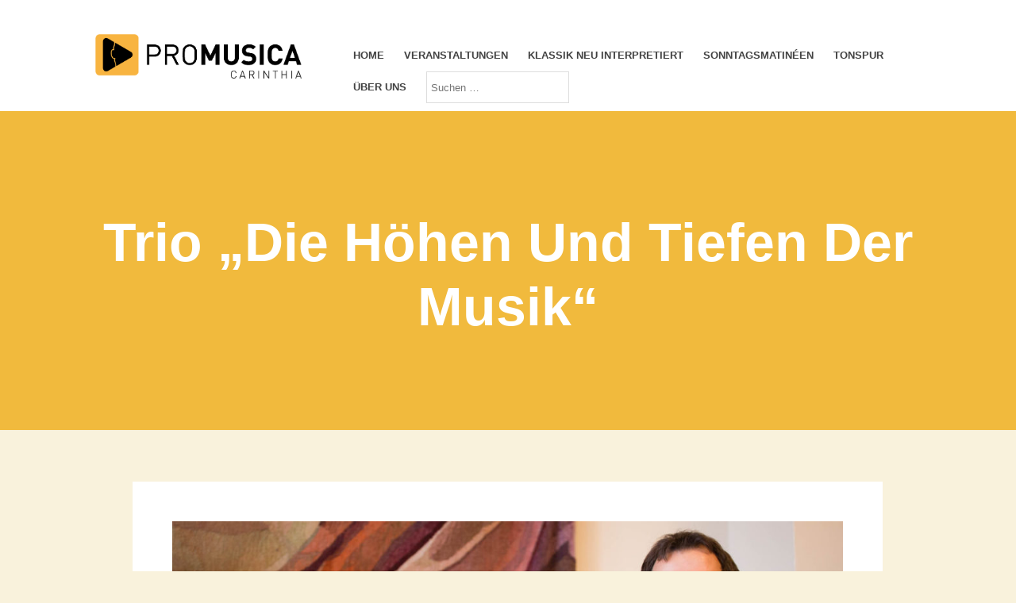

--- FILE ---
content_type: text/html; charset=UTF-8
request_url: https://promusica-carinthia.org/promusica_musicians/trio-die-hoehen-und-tiefen-der-musik/
body_size: 11184
content:
<!DOCTYPE html>
<!--[if lt IE 7]>
<html class="ie6 oldie" lang="de" xmlns:og="http://opengraphprotocol.org/schema/" xmlns:fb="http://www.facebook.com/2008/fbml">
<![endif]-->
<!--[if IE 7]>
<html class="ie7 oldie" lang="de" xmlns:og="http://opengraphprotocol.org/schema/" xmlns:fb="http://www.facebook.com/2008/fbml">
<![endif]-->
<!--[if IE 8]>
<html class="ie8 oldie" lang="de" xmlns:og="http://opengraphprotocol.org/schema/" xmlns:fb="http://www.facebook.com/2008/fbml">
<![endif]-->
<!--[if !(IE 6) | !(IE 7) | !(IE 8)  ]><!-->
<html lang="de" xmlns:og="http://opengraphprotocol.org/schema/" xmlns:fb="http://www.facebook.com/2008/fbml">
<!--<![endif]-->
	<head>
		<meta charset="UTF-8">
<title>Trio &#8222;die Höhen und Tiefen der Musik&#8220; &#8211; PROMUSICA CARINTHIA</title>
<meta name="viewport" content="width=device-width, initial-scale=1">
<meta name='robots' content='max-image-preview:large' />
	<style>img:is([sizes="auto" i], [sizes^="auto," i]) { contain-intrinsic-size: 3000px 1500px }</style>
	<link rel="alternate" type="application/rss+xml" title="PROMUSICA CARINTHIA &raquo; Feed" href="https://promusica-carinthia.org/feed/" />
<link rel="alternate" type="application/rss+xml" title="PROMUSICA CARINTHIA &raquo; Kommentar-Feed" href="https://promusica-carinthia.org/comments/feed/" />
<link rel="alternate" type="text/calendar" title="PROMUSICA CARINTHIA &raquo; iCal Feed" href="https://promusica-carinthia.org/veranstaltungen/?ical=1" />
<meta property="og:title" content="Trio &#8222;die Höhen und Tiefen der Musik&#8220;" /><meta property="og:type" content="article"/><meta property="og:url" content="https://promusica-carinthia.org/promusica_musicians/trio-die-hoehen-und-tiefen-der-musik/" /><meta property="og:site_name" content="PROMUSICA CARNINTHIA" /><meta property="og:image" content="https://promusica-carinthia.org/wp-content/uploads/2016/08/die_hhen_und_tiefen_der_musik-68-1024x683.jpg"/>
<script type="text/javascript">
/* <![CDATA[ */
window._wpemojiSettings = {"baseUrl":"https:\/\/s.w.org\/images\/core\/emoji\/16.0.1\/72x72\/","ext":".png","svgUrl":"https:\/\/s.w.org\/images\/core\/emoji\/16.0.1\/svg\/","svgExt":".svg","source":{"concatemoji":"https:\/\/promusica-carinthia.org\/wp-includes\/js\/wp-emoji-release.min.js?ver=6.8.3"}};
/*! This file is auto-generated */
!function(s,n){var o,i,e;function c(e){try{var t={supportTests:e,timestamp:(new Date).valueOf()};sessionStorage.setItem(o,JSON.stringify(t))}catch(e){}}function p(e,t,n){e.clearRect(0,0,e.canvas.width,e.canvas.height),e.fillText(t,0,0);var t=new Uint32Array(e.getImageData(0,0,e.canvas.width,e.canvas.height).data),a=(e.clearRect(0,0,e.canvas.width,e.canvas.height),e.fillText(n,0,0),new Uint32Array(e.getImageData(0,0,e.canvas.width,e.canvas.height).data));return t.every(function(e,t){return e===a[t]})}function u(e,t){e.clearRect(0,0,e.canvas.width,e.canvas.height),e.fillText(t,0,0);for(var n=e.getImageData(16,16,1,1),a=0;a<n.data.length;a++)if(0!==n.data[a])return!1;return!0}function f(e,t,n,a){switch(t){case"flag":return n(e,"\ud83c\udff3\ufe0f\u200d\u26a7\ufe0f","\ud83c\udff3\ufe0f\u200b\u26a7\ufe0f")?!1:!n(e,"\ud83c\udde8\ud83c\uddf6","\ud83c\udde8\u200b\ud83c\uddf6")&&!n(e,"\ud83c\udff4\udb40\udc67\udb40\udc62\udb40\udc65\udb40\udc6e\udb40\udc67\udb40\udc7f","\ud83c\udff4\u200b\udb40\udc67\u200b\udb40\udc62\u200b\udb40\udc65\u200b\udb40\udc6e\u200b\udb40\udc67\u200b\udb40\udc7f");case"emoji":return!a(e,"\ud83e\udedf")}return!1}function g(e,t,n,a){var r="undefined"!=typeof WorkerGlobalScope&&self instanceof WorkerGlobalScope?new OffscreenCanvas(300,150):s.createElement("canvas"),o=r.getContext("2d",{willReadFrequently:!0}),i=(o.textBaseline="top",o.font="600 32px Arial",{});return e.forEach(function(e){i[e]=t(o,e,n,a)}),i}function t(e){var t=s.createElement("script");t.src=e,t.defer=!0,s.head.appendChild(t)}"undefined"!=typeof Promise&&(o="wpEmojiSettingsSupports",i=["flag","emoji"],n.supports={everything:!0,everythingExceptFlag:!0},e=new Promise(function(e){s.addEventListener("DOMContentLoaded",e,{once:!0})}),new Promise(function(t){var n=function(){try{var e=JSON.parse(sessionStorage.getItem(o));if("object"==typeof e&&"number"==typeof e.timestamp&&(new Date).valueOf()<e.timestamp+604800&&"object"==typeof e.supportTests)return e.supportTests}catch(e){}return null}();if(!n){if("undefined"!=typeof Worker&&"undefined"!=typeof OffscreenCanvas&&"undefined"!=typeof URL&&URL.createObjectURL&&"undefined"!=typeof Blob)try{var e="postMessage("+g.toString()+"("+[JSON.stringify(i),f.toString(),p.toString(),u.toString()].join(",")+"));",a=new Blob([e],{type:"text/javascript"}),r=new Worker(URL.createObjectURL(a),{name:"wpTestEmojiSupports"});return void(r.onmessage=function(e){c(n=e.data),r.terminate(),t(n)})}catch(e){}c(n=g(i,f,p,u))}t(n)}).then(function(e){for(var t in e)n.supports[t]=e[t],n.supports.everything=n.supports.everything&&n.supports[t],"flag"!==t&&(n.supports.everythingExceptFlag=n.supports.everythingExceptFlag&&n.supports[t]);n.supports.everythingExceptFlag=n.supports.everythingExceptFlag&&!n.supports.flag,n.DOMReady=!1,n.readyCallback=function(){n.DOMReady=!0}}).then(function(){return e}).then(function(){var e;n.supports.everything||(n.readyCallback(),(e=n.source||{}).concatemoji?t(e.concatemoji):e.wpemoji&&e.twemoji&&(t(e.twemoji),t(e.wpemoji)))}))}((window,document),window._wpemojiSettings);
/* ]]> */
</script>
<style id='wp-emoji-styles-inline-css' type='text/css'>

	img.wp-smiley, img.emoji {
		display: inline !important;
		border: none !important;
		box-shadow: none !important;
		height: 1em !important;
		width: 1em !important;
		margin: 0 0.07em !important;
		vertical-align: -0.1em !important;
		background: none !important;
		padding: 0 !important;
	}
</style>
<link rel='stylesheet' id='wp-block-library-css' href='https://promusica-carinthia.org/wp-includes/css/dist/block-library/style.min.css?ver=6.8.3' type='text/css' media='all' />
<style id='classic-theme-styles-inline-css' type='text/css'>
/*! This file is auto-generated */
.wp-block-button__link{color:#fff;background-color:#32373c;border-radius:9999px;box-shadow:none;text-decoration:none;padding:calc(.667em + 2px) calc(1.333em + 2px);font-size:1.125em}.wp-block-file__button{background:#32373c;color:#fff;text-decoration:none}
</style>
<style id='global-styles-inline-css' type='text/css'>
:root{--wp--preset--aspect-ratio--square: 1;--wp--preset--aspect-ratio--4-3: 4/3;--wp--preset--aspect-ratio--3-4: 3/4;--wp--preset--aspect-ratio--3-2: 3/2;--wp--preset--aspect-ratio--2-3: 2/3;--wp--preset--aspect-ratio--16-9: 16/9;--wp--preset--aspect-ratio--9-16: 9/16;--wp--preset--color--black: #000000;--wp--preset--color--cyan-bluish-gray: #abb8c3;--wp--preset--color--white: #ffffff;--wp--preset--color--pale-pink: #f78da7;--wp--preset--color--vivid-red: #cf2e2e;--wp--preset--color--luminous-vivid-orange: #ff6900;--wp--preset--color--luminous-vivid-amber: #fcb900;--wp--preset--color--light-green-cyan: #7bdcb5;--wp--preset--color--vivid-green-cyan: #00d084;--wp--preset--color--pale-cyan-blue: #8ed1fc;--wp--preset--color--vivid-cyan-blue: #0693e3;--wp--preset--color--vivid-purple: #9b51e0;--wp--preset--gradient--vivid-cyan-blue-to-vivid-purple: linear-gradient(135deg,rgba(6,147,227,1) 0%,rgb(155,81,224) 100%);--wp--preset--gradient--light-green-cyan-to-vivid-green-cyan: linear-gradient(135deg,rgb(122,220,180) 0%,rgb(0,208,130) 100%);--wp--preset--gradient--luminous-vivid-amber-to-luminous-vivid-orange: linear-gradient(135deg,rgba(252,185,0,1) 0%,rgba(255,105,0,1) 100%);--wp--preset--gradient--luminous-vivid-orange-to-vivid-red: linear-gradient(135deg,rgba(255,105,0,1) 0%,rgb(207,46,46) 100%);--wp--preset--gradient--very-light-gray-to-cyan-bluish-gray: linear-gradient(135deg,rgb(238,238,238) 0%,rgb(169,184,195) 100%);--wp--preset--gradient--cool-to-warm-spectrum: linear-gradient(135deg,rgb(74,234,220) 0%,rgb(151,120,209) 20%,rgb(207,42,186) 40%,rgb(238,44,130) 60%,rgb(251,105,98) 80%,rgb(254,248,76) 100%);--wp--preset--gradient--blush-light-purple: linear-gradient(135deg,rgb(255,206,236) 0%,rgb(152,150,240) 100%);--wp--preset--gradient--blush-bordeaux: linear-gradient(135deg,rgb(254,205,165) 0%,rgb(254,45,45) 50%,rgb(107,0,62) 100%);--wp--preset--gradient--luminous-dusk: linear-gradient(135deg,rgb(255,203,112) 0%,rgb(199,81,192) 50%,rgb(65,88,208) 100%);--wp--preset--gradient--pale-ocean: linear-gradient(135deg,rgb(255,245,203) 0%,rgb(182,227,212) 50%,rgb(51,167,181) 100%);--wp--preset--gradient--electric-grass: linear-gradient(135deg,rgb(202,248,128) 0%,rgb(113,206,126) 100%);--wp--preset--gradient--midnight: linear-gradient(135deg,rgb(2,3,129) 0%,rgb(40,116,252) 100%);--wp--preset--font-size--small: 13px;--wp--preset--font-size--medium: 20px;--wp--preset--font-size--large: 36px;--wp--preset--font-size--x-large: 42px;--wp--preset--spacing--20: 0.44rem;--wp--preset--spacing--30: 0.67rem;--wp--preset--spacing--40: 1rem;--wp--preset--spacing--50: 1.5rem;--wp--preset--spacing--60: 2.25rem;--wp--preset--spacing--70: 3.38rem;--wp--preset--spacing--80: 5.06rem;--wp--preset--shadow--natural: 6px 6px 9px rgba(0, 0, 0, 0.2);--wp--preset--shadow--deep: 12px 12px 50px rgba(0, 0, 0, 0.4);--wp--preset--shadow--sharp: 6px 6px 0px rgba(0, 0, 0, 0.2);--wp--preset--shadow--outlined: 6px 6px 0px -3px rgba(255, 255, 255, 1), 6px 6px rgba(0, 0, 0, 1);--wp--preset--shadow--crisp: 6px 6px 0px rgba(0, 0, 0, 1);}:where(.is-layout-flex){gap: 0.5em;}:where(.is-layout-grid){gap: 0.5em;}body .is-layout-flex{display: flex;}.is-layout-flex{flex-wrap: wrap;align-items: center;}.is-layout-flex > :is(*, div){margin: 0;}body .is-layout-grid{display: grid;}.is-layout-grid > :is(*, div){margin: 0;}:where(.wp-block-columns.is-layout-flex){gap: 2em;}:where(.wp-block-columns.is-layout-grid){gap: 2em;}:where(.wp-block-post-template.is-layout-flex){gap: 1.25em;}:where(.wp-block-post-template.is-layout-grid){gap: 1.25em;}.has-black-color{color: var(--wp--preset--color--black) !important;}.has-cyan-bluish-gray-color{color: var(--wp--preset--color--cyan-bluish-gray) !important;}.has-white-color{color: var(--wp--preset--color--white) !important;}.has-pale-pink-color{color: var(--wp--preset--color--pale-pink) !important;}.has-vivid-red-color{color: var(--wp--preset--color--vivid-red) !important;}.has-luminous-vivid-orange-color{color: var(--wp--preset--color--luminous-vivid-orange) !important;}.has-luminous-vivid-amber-color{color: var(--wp--preset--color--luminous-vivid-amber) !important;}.has-light-green-cyan-color{color: var(--wp--preset--color--light-green-cyan) !important;}.has-vivid-green-cyan-color{color: var(--wp--preset--color--vivid-green-cyan) !important;}.has-pale-cyan-blue-color{color: var(--wp--preset--color--pale-cyan-blue) !important;}.has-vivid-cyan-blue-color{color: var(--wp--preset--color--vivid-cyan-blue) !important;}.has-vivid-purple-color{color: var(--wp--preset--color--vivid-purple) !important;}.has-black-background-color{background-color: var(--wp--preset--color--black) !important;}.has-cyan-bluish-gray-background-color{background-color: var(--wp--preset--color--cyan-bluish-gray) !important;}.has-white-background-color{background-color: var(--wp--preset--color--white) !important;}.has-pale-pink-background-color{background-color: var(--wp--preset--color--pale-pink) !important;}.has-vivid-red-background-color{background-color: var(--wp--preset--color--vivid-red) !important;}.has-luminous-vivid-orange-background-color{background-color: var(--wp--preset--color--luminous-vivid-orange) !important;}.has-luminous-vivid-amber-background-color{background-color: var(--wp--preset--color--luminous-vivid-amber) !important;}.has-light-green-cyan-background-color{background-color: var(--wp--preset--color--light-green-cyan) !important;}.has-vivid-green-cyan-background-color{background-color: var(--wp--preset--color--vivid-green-cyan) !important;}.has-pale-cyan-blue-background-color{background-color: var(--wp--preset--color--pale-cyan-blue) !important;}.has-vivid-cyan-blue-background-color{background-color: var(--wp--preset--color--vivid-cyan-blue) !important;}.has-vivid-purple-background-color{background-color: var(--wp--preset--color--vivid-purple) !important;}.has-black-border-color{border-color: var(--wp--preset--color--black) !important;}.has-cyan-bluish-gray-border-color{border-color: var(--wp--preset--color--cyan-bluish-gray) !important;}.has-white-border-color{border-color: var(--wp--preset--color--white) !important;}.has-pale-pink-border-color{border-color: var(--wp--preset--color--pale-pink) !important;}.has-vivid-red-border-color{border-color: var(--wp--preset--color--vivid-red) !important;}.has-luminous-vivid-orange-border-color{border-color: var(--wp--preset--color--luminous-vivid-orange) !important;}.has-luminous-vivid-amber-border-color{border-color: var(--wp--preset--color--luminous-vivid-amber) !important;}.has-light-green-cyan-border-color{border-color: var(--wp--preset--color--light-green-cyan) !important;}.has-vivid-green-cyan-border-color{border-color: var(--wp--preset--color--vivid-green-cyan) !important;}.has-pale-cyan-blue-border-color{border-color: var(--wp--preset--color--pale-cyan-blue) !important;}.has-vivid-cyan-blue-border-color{border-color: var(--wp--preset--color--vivid-cyan-blue) !important;}.has-vivid-purple-border-color{border-color: var(--wp--preset--color--vivid-purple) !important;}.has-vivid-cyan-blue-to-vivid-purple-gradient-background{background: var(--wp--preset--gradient--vivid-cyan-blue-to-vivid-purple) !important;}.has-light-green-cyan-to-vivid-green-cyan-gradient-background{background: var(--wp--preset--gradient--light-green-cyan-to-vivid-green-cyan) !important;}.has-luminous-vivid-amber-to-luminous-vivid-orange-gradient-background{background: var(--wp--preset--gradient--luminous-vivid-amber-to-luminous-vivid-orange) !important;}.has-luminous-vivid-orange-to-vivid-red-gradient-background{background: var(--wp--preset--gradient--luminous-vivid-orange-to-vivid-red) !important;}.has-very-light-gray-to-cyan-bluish-gray-gradient-background{background: var(--wp--preset--gradient--very-light-gray-to-cyan-bluish-gray) !important;}.has-cool-to-warm-spectrum-gradient-background{background: var(--wp--preset--gradient--cool-to-warm-spectrum) !important;}.has-blush-light-purple-gradient-background{background: var(--wp--preset--gradient--blush-light-purple) !important;}.has-blush-bordeaux-gradient-background{background: var(--wp--preset--gradient--blush-bordeaux) !important;}.has-luminous-dusk-gradient-background{background: var(--wp--preset--gradient--luminous-dusk) !important;}.has-pale-ocean-gradient-background{background: var(--wp--preset--gradient--pale-ocean) !important;}.has-electric-grass-gradient-background{background: var(--wp--preset--gradient--electric-grass) !important;}.has-midnight-gradient-background{background: var(--wp--preset--gradient--midnight) !important;}.has-small-font-size{font-size: var(--wp--preset--font-size--small) !important;}.has-medium-font-size{font-size: var(--wp--preset--font-size--medium) !important;}.has-large-font-size{font-size: var(--wp--preset--font-size--large) !important;}.has-x-large-font-size{font-size: var(--wp--preset--font-size--x-large) !important;}
:where(.wp-block-post-template.is-layout-flex){gap: 1.25em;}:where(.wp-block-post-template.is-layout-grid){gap: 1.25em;}
:where(.wp-block-columns.is-layout-flex){gap: 2em;}:where(.wp-block-columns.is-layout-grid){gap: 2em;}
:root :where(.wp-block-pullquote){font-size: 1.5em;line-height: 1.6;}
</style>
<link rel='stylesheet' id='rgg-simplelightbox-css' href='https://promusica-carinthia.org/wp-content/plugins/responsive-gallery-grid/lib/simplelightbox/simplelightbox.min.css?ver=2.3.18' type='text/css' media='all' />
<link rel='stylesheet' id='slickstyle-css' href='https://promusica-carinthia.org/wp-content/plugins/responsive-gallery-grid/lib/slick/slick.1.9.0.min.css?ver=2.3.18' type='text/css' media='all' />
<link rel='stylesheet' id='slick-theme-css' href='https://promusica-carinthia.org/wp-content/plugins/responsive-gallery-grid/lib/slick/slick-theme.css?ver=2.3.18' type='text/css' media='all' />
<link rel='stylesheet' id='rgg-style-css' href='https://promusica-carinthia.org/wp-content/plugins/responsive-gallery-grid/css/style.css?ver=2.3.18' type='text/css' media='all' />
<link rel='stylesheet' id='style-vendors-css' href='https://promusica-carinthia.org/wp-content/themes/eventica-wp/style-vendors.css?ver=1.17.11' type='text/css' media='all' />
<link rel='stylesheet' id='style-parent-css' href='https://promusica-carinthia.org/wp-content/themes/eventica-wp/style.css?ver=1.17.11' type='text/css' media='all' />
<link rel='stylesheet' id='style-theme-css' href='https://promusica-carinthia.org/wp-content/themes/eventica-wp-child/style.css?ver=1.17.11' type='text/css' media='all' />
<style id='style-theme-inline-css' type='text/css'>
.blog-single .post-summary, .blog-single .col-md-8.col-md-push-4 .post-summary:after, .blog-single .post-meta ul li, #comments .commentslist-wrap, #comments .commentlist li.comment, #comments-block #respond, #tribe-events-content.tribe-events-single .events-single-left, #tribe-events-content.tribe-events-single .tribe-events-meta-group-details, #tribe-events-content.tribe-events-single .tribe-events-meta-group-venue, #tribe-events-content.tribe-events-single .tribe-events-meta-group-schedule, #tribe-events-content.tribe-events-single .tribe-events-meta-group-custom, #tribe-events-content.tribe-events-single .tribe-events-meta-group-organizer, .woocommerce div.product div.summary, .woocommerce-page div.product div.summary, .woocommerce div.product div.woocommerce-tabs, .woocommerce-page div.product div.woocommerce-tabs, .home-subscribe-form .form.mc4wp-form input[type="email"] { border-color: #f1ba3d; }.site-header { background: #ffffff; }.header-menu.sf-menu li a, .header-menu.sf-menu li a:visited, .mobile-menu a, .mobile-menu a:visited { color: #424242; } @media (max-width: 767px) { .header-menu.sf-menu li a, .header-menu.sf-menu li a:visited, .mobile-menu a, .mobile-menu a:visited { color: #ffffff; } }.header-menu.sf-menu li a:hover, .mobile-menu a:hover { color: #cecece; } @media (max-width: 767px) { .header-menu.sf-menu li a:hover, .mobile-menu a:hover { color: #ffffff; } }.header-menu.sf-menu li li a:hover { background: #f9f2dc; }.site-branding { background: #ffffff; }.site-branding a, .site-logo p { color: #000000; } @media (max-width: 767px) { .header-menu.sf-menu li a, .header-menu.sf-menu li a:visited, .mobile-menu a, .mobile-menu a:visited, .header-menu.sf-menu li a:hover, .mobile-menu a:hover { color: #000000 !important; } }.page-title { background-color: #f1ba3d; }#footer-block { background-color: #f1ba3d; }#footer-block, #footer-block .footer-credit p { color: #ffffff; }#footer-block, #footer-block #footer-menu #secondary-menu ul.footer-menu li a, #footer-block #footer-menu ul#social-icon li a, #footer-block .footer-credit p a { color: #ffffff; }#footer-block #footer-menu #secondary-menu ul.footer-menu li a:hover { color: #969696; }.home-slider-events .slide-event-detail { background-color: #f1ba3d; }.page-template-page_home_event-php .home-upcoming-events { background-color: #f9f2dc; }.home-featured-event .featured-event-title { background-color: #f1ba3d; }.tribe-events-list .tribe-events-event-date { background-color: #f1ba3d; }.tribe-events-list .event-list-wrapper-bottom .wraper-bottom-right { background-color: #f1ba3d; }
</style>
<script type="text/javascript" src="https://promusica-carinthia.org/wp-includes/js/jquery/jquery.min.js?ver=3.7.1" id="jquery-core-js"></script>
<script type="text/javascript" src="https://promusica-carinthia.org/wp-includes/js/jquery/jquery-migrate.min.js?ver=3.4.1" id="jquery-migrate-js"></script>
<link rel="https://api.w.org/" href="https://promusica-carinthia.org/wp-json/" /><link rel="EditURI" type="application/rsd+xml" title="RSD" href="https://promusica-carinthia.org/xmlrpc.php?rsd" />
<meta name="generator" content="WordPress 6.8.3" />
<link rel="canonical" href="https://promusica-carinthia.org/promusica_musicians/trio-die-hoehen-und-tiefen-der-musik/" />
<link rel='shortlink' href='https://promusica-carinthia.org/?p=2570' />
<link rel="alternate" title="oEmbed (JSON)" type="application/json+oembed" href="https://promusica-carinthia.org/wp-json/oembed/1.0/embed?url=https%3A%2F%2Fpromusica-carinthia.org%2Fpromusica_musicians%2Ftrio-die-hoehen-und-tiefen-der-musik%2F" />
<link rel="alternate" title="oEmbed (XML)" type="text/xml+oembed" href="https://promusica-carinthia.org/wp-json/oembed/1.0/embed?url=https%3A%2F%2Fpromusica-carinthia.org%2Fpromusica_musicians%2Ftrio-die-hoehen-und-tiefen-der-musik%2F&#038;format=xml" />
<meta name="tec-api-version" content="v1"><meta name="tec-api-origin" content="https://promusica-carinthia.org"><link rel="alternate" href="https://promusica-carinthia.org/wp-json/tribe/events/v1/" />
<!-- Meta Pixel Code -->
<script type='text/javascript'>
!function(f,b,e,v,n,t,s){if(f.fbq)return;n=f.fbq=function(){n.callMethod?
n.callMethod.apply(n,arguments):n.queue.push(arguments)};if(!f._fbq)f._fbq=n;
n.push=n;n.loaded=!0;n.version='2.0';n.queue=[];t=b.createElement(e);t.async=!0;
t.src=v;s=b.getElementsByTagName(e)[0];s.parentNode.insertBefore(t,s)}(window,
document,'script','https://connect.facebook.net/en_US/fbevents.js');
</script>
<!-- End Meta Pixel Code -->
<script type='text/javascript'>var url = window.location.origin + '?ob=open-bridge';
            fbq('set', 'openbridge', '456271138407177', url);
fbq('init', '456271138407177', {}, {
    "agent": "wordpress-6.8.3-4.1.5"
})</script><script type='text/javascript'>
    fbq('track', 'PageView', []);
  </script><meta name="generator" content="Powered by WPBakery Page Builder - drag and drop page builder for WordPress."/>
<style type="text/css" id="custom-background-css">
body.custom-background { background-color: #f9f2dc; }
</style>
<link rel="icon" href="https://promusica-carinthia.org/wp-content/uploads/2016/05/cropped-promusica-symbol-150x150.png" sizes="32x32" />
<link rel="icon" href="https://promusica-carinthia.org/wp-content/uploads/2016/05/cropped-promusica-symbol-300x300.png" sizes="192x192" />
<link rel="apple-touch-icon" href="https://promusica-carinthia.org/wp-content/uploads/2016/05/cropped-promusica-symbol-300x300.png" />
<meta name="msapplication-TileImage" content="https://promusica-carinthia.org/wp-content/uploads/2016/05/cropped-promusica-symbol-300x300.png" />
<noscript><style> .wpb_animate_when_almost_visible { opacity: 1; }</style></noscript>	</head>
	<body class="wp-singular promusica_musicians-template-default single single-promusica_musicians postid-2570 custom-background wp-theme-eventica-wp wp-child-theme-eventica-wp-child tribe-no-js ltr sticky-header-yes wpb-js-composer js-comp-ver-6.7.0 vc_responsive">
		<div id="site-container" class="site-container sb-site-container">
					<div id="header-block" class="site-header">
	<div class="container">
		<div class="row">
			<div class="col-sm-6 col-md-5 col-lg-4 site-branding-wrap">
				<div class="site-branding">
					<a href="https://promusica-carinthia.org">
													<div class="site-logo-image">
								<img src="https://promusica-carinthia.org/wp-content/uploads/2016/05/logo_promusicacarinthia-1.png" alt="PROMUSICA CARINTHIA">
							</div>
											</a>
				</div>
			</div>
							<div class="col-sm-6 col-md-7 col-lg-8 site-navigation">
	                <div id="primary-menu" class="primary-menu"><ul id="header-menu" class="header-menu sf-menu"><li id="menu-item-2087" class="menu-item menu-item-type-post_type menu-item-object-page menu-item-home menu-item-2087"><a href="https://promusica-carinthia.org/">Home</a></li>
<li id="menu-item-4514" class="menu-item menu-item-type-custom menu-item-object-custom menu-item-4514"><a href="https://promusica-carinthia.org/veranstaltungen/">Veranstaltungen</a></li>
<li id="menu-item-2132" class="menu-item menu-item-type-post_type menu-item-object-page menu-item-2132"><a href="https://promusica-carinthia.org/klassik_neu_interpretiert/">Klassik neu interpretiert</a></li>
<li id="menu-item-3034" class="menu-item menu-item-type-post_type menu-item-object-page menu-item-3034"><a href="https://promusica-carinthia.org/frische-klaenge-2/">Sonntagsmatinéen</a></li>
<li id="menu-item-3224" class="menu-item menu-item-type-post_type menu-item-object-page menu-item-3224"><a href="https://promusica-carinthia.org/tonspur_2019/">TONsPUR</a></li>
<li id="menu-item-2094" class="menu-item menu-item-type-post_type menu-item-object-page current_page_parent menu-item-2094"><a href="https://promusica-carinthia.org/blog/">Über uns</a></li>
<li><form role="search" method="get" class="search-form" action="https://promusica-carinthia.org/">
				<label>
					<span class="screen-reader-text">Suche nach:</span>
					<input type="search" class="search-field" placeholder="Suchen …" value="" name="s" />
				</label>
				<input type="submit" class="search-submit" value="Suchen" />
			</form></li><li class="menu-item menu-item-mininav"><a href="javascript:void(0)" class="sb-toggle-left"><i class="fa fa-navicon"></i><span class="mininav">Menu</span></a></li></ul></div>				</div>
            
		</div>
	</div>
</div>		
			<section id="page-title" class="page-title">
	<div class="container">

		
		<div class="breadcrumb-trail breadcrumb breadcrumbs"><span class="trail-begin"><a href="https://promusica-carinthia.org" title="PROMUSICA CARINTHIA">Home</a></span>
			 <span class="sep">&#047;</span> <a href="https://promusica-carinthia.org/promusica_musicians/" title="MusikerInnen">MusikerInnen</a>
			 <span class="sep">&#047;</span> <span class="trail-end">Trio &#8222;die Höhen und Tiefen der Musik&#8220;</span>
		</div>
			
			<h1>Trio &#8222;die Höhen und Tiefen der Musik&#8220;</h1>

				
	</div>
</section>	
	<div id="main-content">
		
		<div class="container">
			<div class="row">
				
				<div class="col-md-10 col-md-push-1">
					
					
						<div class="main-wrapper">

											
															
								<article id="post-2570" class="blog-single clearfix post-2570 promusica_musicians type-promusica_musicians status-publish has-post-thumbnail hentry">
	
									<div class="inner-post">
																					<div class="post-thumbnail">
												<img width="1040" height="693" src="https://promusica-carinthia.org/wp-content/uploads/2016/08/die_hhen_und_tiefen_der_musik-68-1040x693.jpg" class="attachment-full-width size-full-width wp-post-image" alt="" decoding="async" fetchpriority="high" srcset="https://promusica-carinthia.org/wp-content/uploads/2016/08/die_hhen_und_tiefen_der_musik-68-1040x693.jpg 1040w, https://promusica-carinthia.org/wp-content/uploads/2016/08/die_hhen_und_tiefen_der_musik-68-300x200.jpg 300w, https://promusica-carinthia.org/wp-content/uploads/2016/08/die_hhen_und_tiefen_der_musik-68-768x512.jpg 768w, https://promusica-carinthia.org/wp-content/uploads/2016/08/die_hhen_und_tiefen_der_musik-68-1024x683.jpg 1024w" sizes="(max-width: 1040px) 100vw, 1040px" />												<div class="featured-image-caption caption">
																									</div>
											</div>
										
										<div class="col-md-12">
											<div class="post-summary">
																								    <h2 class="post-title screen-reader-text">Trio &#8222;die Höhen und Tiefen der Musik&#8220;</h2>
																								
												<!-- <div class="post-date"><time><time class="post-time updated published" datetime="2016-09-14T21:30:27+02:00">14. September 2016</time></time></div>-->
												
												<p>2013 fanden die Kärntner Flötistin Sabine Walter, der Wiener Posaunist Michael Bock und die russische Pianistin Anna Panova zueinander und gründeten das Trio, das schon in seinem Namen auf den besonderen Klang der Instrumentenkombination hinweist.</p>
<p><strong>Sabine WALTER</strong><span style="line-height: 1.3em;"> wurde 1991 in Villach geboren und erhielt ihren ersten Musikunterricht an der Musikschule Spittal/Drau. Von 2005 bis 2009 besuchte sie den Vorbereitungslehrgang am Kärntner Landeskonservatorium bei Prof. Adèl Oborzil. Seit 2009 studiert sie an der Kunstuniversität Graz/Institut Oberschützen bei Prof. Erwin Klambauer. 2012 schloss sie das Bachelorstudium IGP und im Februar 2014 das Bachelorstudium Orchesterinstrumente Flöte mit ausgezeichnetem Erfolg ab.</span></p>
<p><span style="line-height: 1.3em;">Zweimal wurde ihr das Leistunsstipendium der KUG zugesprochen. Bei folgenden Orchestern wirkte sie bereits mit: </span><em style="line-height: 1.3em;">Junge Philharmonie Wien, Maribor International Orchestra 2011, </em><span style="line-height: 1.3em;">Orchester der </span><em style="line-height: 1.3em;">Operngala Gut Immling, EUphony Youth Orchestra,</em><span style="line-height: 1.3em;"> </span><em style="line-height: 1.3em;">Wiener Jeunesse Orchester, Kammerphilharmonie Lockenhaus,</em><span style="line-height: 1.3em;"> </span><em style="line-height: 1.3em;">Palastorchester Wien</em><span style="line-height: 1.3em;">,</span><em style="line-height: 1.3em;"> Bühne Baden.</em><span style="line-height: 1.3em;"> Seit Dezember 2012 ist sie Mitglied im neugegründeten Orchester der Wiener Sängerknaben (WSK Sinfonietta) und seit März 2013 Verstärkung bei </span><em style="line-height: 1.3em;">Recreation Grosses Orchester Graz. </em><span style="line-height: 1.3em;">Im August 2013 wurde sie ausgewählt Debussys </span><em style="line-height: 1.3em;">Prélude à l`après-midi d`un faune </em><span style="line-height: 1.3em;">mit der Sinfonietta Baden aufzuführen, im Dezember 2013 wurde sie in die </span><em style="line-height: 1.3em;">ORFF-Akademie </em><span style="line-height: 1.3em;">des Münchner Rundfunkorchesters aufgenommen. Seit April 2014 ist sie Substitutin im </span><em style="line-height: 1.3em;">Haydnorchester Bozen und Trient </em><span style="line-height: 1.3em;">und im Bühnenorchester der </span><em style="line-height: 1.3em;">Wiener Staatsoper, </em><span style="line-height: 1.3em;">erspielte sich einen Zeitvertrag für Februar bis Juni 2015 am </span><em style="line-height: 1.3em;">Teatro Sociale di Como/Italien </em><span style="line-height: 1.3em;">und wird ab Herbst 2015 auch im </span><em style="line-height: 1.3em;">SFK Euro Symphony Orchester</em><span style="line-height: 1.3em;"> mitwirken. </span></p>
<p><strong>Michael Linus BOCK</strong> wurde 1985 in Wien geboren. Seit seinem sechsten Lebensjahr spielt die Musik eine zentrale Bedeutung in seinem Leben. Mit acht Jahren erhielt er seinen ersten Posaunenunterricht. Bereits mit 16 Jahren inskribierte er neben der Schulausbildung als außerordentlicher Student an der Universität für Musik und darstellenden Kunst Wien. Nach Abschluss des Präsenzdienstes bei der Garde Musik Wien begann er sein ordentliches Studium der Posaune an der Konservatorium Wien Privatuniversität, wo er im Juni 2012 sein Studium abschloss. Derzeit studiert er im Masterstudium an der Universität für Musik und darstellende Kunst Graz bei Johann Ströcker (<em>Wiener Philharmoniker</em>). Als Orchestermusiker gastierte er bereits bei der <em>Neuen Oper Wien</em>, der <em>Dommusik St. Stephan</em>, dem Orchester der <em>Bühne Baden</em>, dem <em>ORF Radiosymphonieorchester, </em>der <em>Wiener Hofmusikkapelle</em>, seit Jänner 2012 regelmäßig im Orchester der <em>Wiener Staatsoper </em>(Mitwirkung bei einer CD-Aufnahme mit den <em>Wiener Philharmonikern</em>)<em>, </em>dem <em>Haydnorchester Bozen </em>und seit April 2014 an der <em>Mailänder Scala</em>. Im Sommer 2012 wirkte er als Bühnenmusiker mit den <em>Wiener Philharmonikern</em> bei den Salzburger Festspielen mit. Neben seiner musikalischen Ausbildung beendete er auch das Magister- und Doktoratsstudium der Musikwissenschaften, sowie das Masterstudium Kulturmanagement – jeweils mit ausgezeichnetem Erfolg. Im April erschien bereits sein zweites wissenschaftliches Buch im Verlag Dr. Kovac. Gründungsmitglied des Posaunenoktetts <em>The Great 8.</em></p>
<p><strong>Anna PANOVA </strong>wurde 1989 in Arkhangelsk, Russland, geboren. Ihren ersten Klavierunterricht erhielt sie an der dortigen Musikschule und am Music College, wo sie ihr pädagogisches und kammermusikalisches Diplom erhielt. Von 2008 bis 2013 studierte Anna Panova in Moskau am State Classical Academy Maimonides und schloss ihr Bachelorstudium bei Professor Petrova ab. Bei zahlreichen Teilnahmen an renommierten Meisterkursen, unter anderem beim <em>Moscow International Festival</em> <em>of Slavic music</em> und bei Musica Arvenzis, sammelte sie bedeutenden musikalische Eindrücke. Weiters ist Anna Panova Preisträgerin mehrerer internationaler Wettbewerbe. Auszeichnungen erhielt sie unter anderem beim internationalen Jugendwettbewerb in Vologda <em>Valery Gavrilin</em>, einen 1. Preis beim internationalen Wettbewerb für junge Pianisten in Shabac, Serbien und 2013 einen zweiten Preis beim internationalen Klavierwettbewerb <em>Città die Barletto</em>, Italien. Teilnahme am 26. internationalen Klavierwettbewerb <em>Flame </em>in Frankreich im Juli 2015.</p>
<p>Seit Herbst 2013 absolviert sie ihr Masterstudium an der Kunstuniversität Graz am Institut Oberschützen bei Professor Peter Jozsa.</p>

																							</div>
										</div>
																			
										
							
										
									</div>
										
									<div class="row">
				
										<div class="col-md-12">
										
										<!-- Blog footer -->
								
										<div id="tribe-blog-footer">
										<!-- Navigation -->
										<!-- Navigation -->
										<h3 class="tribe-blog-visuallyhidden">Blog Navigation</h3>
										<ul class="tribe-blog-sub-nav">
											<li class="tribe-blog-nav-previous">&laquo; <a href="https://promusica-carinthia.org/promusica_musicians/harmonix_official/" rel="prev">Harmonix</a>&nbsp;</li>
											<li><a href="https://promusica-carinthia.org/musikerinnen">Alle MusikerInnen</a></li>
											<li class="tribe-blog-nav-next">&nbsp;<a href="https://promusica-carinthia.org/promusica_musicians/daniel-perez-und-edwin-caceres/" rel="next">Daniel Pérez und Edwin Cáceres</a> &raquo;</li>
										</ul>
										<!-- .tribe-events-sub-nav -->
										</div>
										<!-- #blog-footer -->
										</div>
										
									</div>
									</article>

							
							
							
						</div>
						
					
				</div>

				<!-- 
NO
 -->
 <!-- ./ sidebar -->
			</div>
		</div>
	</div>

		
<!-- 		BRAND SPONSORS IN FOOTER - SHOW UP GLOBALLY -->
				<div class="home-sponsors">
	<div class="container">

		<h3 class="section-title">
			 		</h3>

		<div class="sponsors-inner clearfix">
							<div class="sponsor">
					<a href=""><img src="https://promusica-carinthia.org/wp-content/uploads/2016/08/Logo_Kultur-Individuell-170px.png" alt="Sponsor"></a>
				</div>
							<div class="sponsor">
					<a href=""><img src="https://promusica-carinthia.org/wp-content/uploads/2016/08/Villach-Individuell-170px.png" alt="Sponsor"></a>
				</div>
							<div class="sponsor">
					<a href="http://www.augenweide.at"><img src="https://promusica-carinthia.org/wp-content/uploads/2016/08/Augenweide_logo_web_2014_170px.png" alt="Sponsor"></a>
				</div>
					</div>

	</div>
</div>				
		
<div id="footer-block">
	<div class="container">
		<div class="row">
			
			<div class="col-md-6">
				<div class="footer-credit">
					<p>
													© PROMUSICA CARINTHIA						
					</p>
				</div>
			</div>
			<div class="col-md-6">
				<div id="footer-menu">
							                <div id="secondary-menu" class="menu-footer-menu-container"><ul id="menu-footer-menu" class="footer-menu"><li id="menu-item-2215" class="menu-item menu-item-type-post_type menu-item-object-page menu-item-2215"><a href="https://promusica-carinthia.org/newsletter/">Newsletter</a></li>
<li id="menu-item-2124" class="menu-item menu-item-type-post_type menu-item-object-page menu-item-2124"><a href="https://promusica-carinthia.org/impressum/">Kartenverkauf / Kontakt / Impressum</a></li>
</ul></div>		            		            		            <ul id="social-icon">
		            	<li>

		            																																	<a target="_blank" rel="nofollow" href="https://www.facebook.com/promusicacarinthia/" title="Facebook" class="facebook"><i class="fa fa-facebook"></i></a>																															<a target="_blank" rel="nofollow" href="https://plus.google.com/+promusicacarinthia/posts" title="gPlus" class="google-plus"><i class="fa fa-google-plus"></i></a>																															<a target="_blank" rel="nofollow" href="mailto:info@promusica-carinthia.org" title="E-mail" class="envelope-o"><i class="fa fa-envelope-o"></i></a>																																																																																																																																																																																																																																																																																																																																																																																																																																																																																								
		            	</li>
		            </ul>
			        				</div>
			</div>

		</div>
	</div>
</div><!-- ./footer block -->
		</div>
		<div id="back-top" style="display:block;"><i class="fa fa-angle-up"></i></div>
		<div class="sb-slidebar sb-left sb-style-push"></div>
		<script type="speculationrules">
{"prefetch":[{"source":"document","where":{"and":[{"href_matches":"\/*"},{"not":{"href_matches":["\/wp-*.php","\/wp-admin\/*","\/wp-content\/uploads\/*","\/wp-content\/*","\/wp-content\/plugins\/*","\/wp-content\/themes\/eventica-wp-child\/*","\/wp-content\/themes\/eventica-wp\/*","\/*\\?(.+)"]}},{"not":{"selector_matches":"a[rel~=\"nofollow\"]"}},{"not":{"selector_matches":".no-prefetch, .no-prefetch a"}}]},"eagerness":"conservative"}]}
</script>
		<script>
		( function ( body ) {
			'use strict';
			body.className = body.className.replace( /\btribe-no-js\b/, 'tribe-js' );
		} )( document.body );
		</script>
		    <!-- Meta Pixel Event Code -->
    <script type='text/javascript'>
        document.addEventListener( 'wpcf7mailsent', function( event ) {
        if( "fb_pxl_code" in event.detail.apiResponse){
            eval(event.detail.apiResponse.fb_pxl_code);
        }
        }, false );
    </script>
    <!-- End Meta Pixel Event Code -->
        <div id='fb-pxl-ajax-code'></div><script> /* <![CDATA[ */var tribe_l10n_datatables = {"aria":{"sort_ascending":": activate to sort column ascending","sort_descending":": activate to sort column descending"},"length_menu":"Show _MENU_ entries","empty_table":"No data available in table","info":"Showing _START_ to _END_ of _TOTAL_ entries","info_empty":"Showing 0 to 0 of 0 entries","info_filtered":"(filtered from _MAX_ total entries)","zero_records":"No matching records found","search":"Search:","all_selected_text":"All items on this page were selected. ","select_all_link":"Select all pages","clear_selection":"Clear Selection.","pagination":{"all":"All","next":"Next","previous":"Previous"},"select":{"rows":{"0":"","_":": Selected %d rows","1":": Selected 1 row"}},"datepicker":{"dayNames":["Sonntag","Montag","Dienstag","Mittwoch","Donnerstag","Freitag","Samstag"],"dayNamesShort":["So.","Mo.","Di.","Mi.","Do.","Fr.","Sa."],"dayNamesMin":["S","M","D","M","D","F","S"],"monthNames":["Januar","Februar","M\u00e4rz","April","Mai","Juni","Juli","August","September","Oktober","November","Dezember"],"monthNamesShort":["Januar","Februar","M\u00e4rz","April","Mai","Juni","Juli","August","September","Oktober","November","Dezember"],"monthNamesMin":["Jan.","Feb.","M\u00e4rz","Apr.","Mai","Juni","Juli","Aug.","Sep.","Okt.","Nov.","Dez."],"nextText":"Next","prevText":"Prev","currentText":"Today","closeText":"Done","today":"Today","clear":"Clear"}};/* ]]> */ </script><script type="text/javascript" src="https://promusica-carinthia.org/wp-content/plugins/the-events-calendar/common/build/js/user-agent.js?ver=da75d0bdea6dde3898df" id="tec-user-agent-js"></script>
<script type="text/javascript" src="https://promusica-carinthia.org/wp-content/themes/eventica-wp/js/superfish.js?ver=6.8.3" id="tokopress-superfish-js-js"></script>
<script type="text/javascript" src="https://promusica-carinthia.org/wp-content/themes/eventica-wp/js/slidebars.js?ver=6.8.3" id="tokopress-slidebars-js-js"></script>
<script type="text/javascript" src="https://promusica-carinthia.org/wp-content/themes/eventica-wp/js/jquery.sticky.js?ver=6.8.3" id="tokopress-sticky-js-js"></script>
<script type="text/javascript" src="https://promusica-carinthia.org/wp-includes/js/comment-reply.min.js?ver=6.8.3" id="comment-reply-js" async="async" data-wp-strategy="async"></script>
<script type="text/javascript" src="https://promusica-carinthia.org/wp-content/themes/eventica-wp/js/eventica.js?ver=1.17.11" id="tokopress-js-js"></script>
	</body>
</html>


--- FILE ---
content_type: text/css
request_url: https://promusica-carinthia.org/wp-content/themes/eventica-wp-child/style.css?ver=1.17.11
body_size: 2297
content:
/*
Theme Name: Eventica Child
Theme URI: http://www.toko.press
Author: TokoPress
Author URI: http://www.toko.press
Description: Child Theme Sample for Eventica WP Theme.
Version: 1.4
Template: eventica-wp    
License: GPL License
License URI: license.txt
Tags: one-column, two-columns, right-sidebar, responsive-layout, custom-background, custom-colors, custom-header, custom-menu, featured-images, full-width-template, theme-options, translation-ready
*/
/*GENERAL STYLING*/

/*TYPO*/
.blog-list .post-inner .post-title h2 {padding-bottom: 15px;}

.featured-image-caption {
	padding-top: 5px;
	font-style: italic;
	}
/*FONT SIZES*/
body {font-size: 16px;}

.home-recent-posts .recent-post-title,
.home-recent-posts .recent-post-nav,
.home-featured-event .featured-event-title h2 ,
#footer-block .footer-credit,
#footer-block #footer-menu #secondary-menu,
.header-menu,
.tribe-events-list .event-list-wrapper-bottom .wraper-bottom-left .tribe-events-event-meta {font-size: 13px;}

.blog-list .post-inner .post-title h2,
.tribe-events-list .event-list-wrapper-bottom .wraper-bottom-left h2.tribe-events-list-event-title,
.tribe-events-list .tribe-events-event-date .mm, .tribe-events-list .tribe-events-event-date .yy {font-size: 16px;}

.home-subscribe-form h2 {font-size: 18px;}

.tribe-events-list .tribe-events-event-date .dd {font-size: 40px;}

@media (max-width: 400px) {
.home-slider-events .slide-event-cta .slide-event-cta-date .dd {font-size: 40px;}
.home-slider-events .slide-event-cta .btn {padding: 5px 15px;}
}


#back-top {background: #F1BA3D;}
#back-top:hover {background: #ffc02d;}

a {color: #333333; }
a:hover, a:active {color:#F1BA3D;}

figure.alignleft {
    display: inline;
    float: left;
    margin-right: 1.5em;
    }
    
figure.alignright {
	display: inline;
    float: right;
    margin-left: 1.5em;
}

.alignleft {
    float: left;
}

.alignright {
    float: right;
}

/*END GENERAL STYLING*/

/*HEADER*/
#header-menu .current-menu-item a{
	color: black;
	}
	
.header-menu.sf-menu li a {
	padding: 0 25px 0 0;
	}

.search-form {
	padding-left: 0px;
	}
.search-form input.search-field {
	padding: 5px 5px 5px 5px;
	height: 40px;
	}

@media (max-width: 767px) {

.site-logo-image {
	padding-left: 15px;
	}

.site-logo-image img {
	max-width: 65%;
	}
	
.page-title {
	min-height: 100px;
	}

.page-title h1 {
	font-size: 24px;
	}

}

.menu-slidebar li {
	text-transform: uppercase;
	font-weight: bold;
	}	

.menu-slidebar .current-menu-item a {
	background: #F1BA3D;
	color: #FFF;
	}
	

/*END HEADER*/

/*HOMEPAGE*/

.owl-carousel .owl-stage {background: white;}

@media only screen and (min-width: 1200px) {
.home-slider-events .slide-event {
	width: 1140px;
	}
}
@media only screen and (min-width: 992px) and (max-width: 1199px){
.home-slider-events .slide-event {
	width: 930px;
	}
}
@media only screen and (min-width: 768px) and (max-width: 991px) {
.home-slider-events .slide-event {
	width: 720px;
	}
}
.home-slider-events .slide-event {
    margin-right: auto;
    margin-left: auto;
}

.home-slider-events .slide-event .col-lg-4,
.home-slider-events .slide-event .col-sm-6,
.home-slider-events .slide-event .col-md-5  {
	padding-left: 0;
	}
	
@media (max-width: 767px) {
.home-slider-events .slide-event-detail {padding: 30px 25px;}
.slide-event-venue {display: none;}
.home-slider-events .slide-event {height: 300px;}
.home-slider-events .slide-event .col-sm-6 {padding-right: 0;}
}

.home-slider-events .slide-event-cta .slide-event-cta-date .mm {
	text-transform: uppercase;
	}

.page-template-page_home_event-php .home-upcoming-events .upcoming-event-title {
	color:#424242;
	}

.home-featured-event .featured-event-title {
	background-color: #F9F2DC !important;
	padding-left: 0px;
	}
.home-featured-event .featured-event-title h2 {
	color: #758182;
	}

.about-us.post-inner {
	padding: 30px;
	}
	
.tribe-events-list .tribe-events-event-date .mm, .tribe-events-list .tribe-events-event-date .yy {
	text-transform: uppercase;
	}

.home-subscribe-form {padding: 30px;}
.home-subscribe-form p{text-transform: none !important;}

.home-subscribe-form a {color: #000;}
.home-subscribe-form a:hover {color: #F1BA3D;}

form.mc4wp-form input[type="email"], .mc4wp-form form input[type="email"] {
	border-bottom: 1px solid #F1BA3D;
	}

/*END HOMEPAGE */

/*FESTIVAL PAGE*/
.festival-recent-posts { padding-top: 72px;}

.slide-event-detail.slide-festival-detail { background: rgba(253, 101, 113, 0.85) !important; }
/*END FESTIVAL PAGE*/


/*PAGE TITLE*/
.breadcrumb-trail {
	display: none !important;
	}
/* END PAGE TITLE*/

/* BLOG POSTS */

@media only screen and (min-width: 992px) {
.blog-single .post-summary {
    border-left: 0;
    padding: 0px;
}
}

@media only screen and (max-width: 767px) {
.blog-single {padding: 15px;}
}

/*SINGLE COLUMN BLOG VIEW*/
.blog-list .inner-loop {
background:none;
}

@media only screen and (min-width: 992px) {

.blog-list.single-column-blog {
	background: white;
	padding: 0;
	}

.single-column-blog .col-md-8 {
	padding: 0; important!
	}	

.single-column-blog .post-inner {
		padding: 30px 0 0 15px;
		}

}
		
.blog-list .post-inner {
		background: white;
		}

/*END*/


#tribe-blog-footer {
	padding-top: 30px;
	}
	
.tribe-blog-visuallyhidden {
    border: 0;
    clip: rect(0 0 0 0);
    height: 1px;
    margin: -1px;
    overflow: hidden;
    padding: 0;
    position: absolute;
    width: 1px;
}

#tribe-blog-footer .tribe-blog-sub-nav {
	line-height: normal;
    list-style-type: none;
    margin: 0;
    overflow: hidden;
    padding: 0;
    text-align: center;
}

#tribe-blog-footer li {
    width: 33%;
    }

#tribe-blog-footer .tribe-blog-sub-nav li {
    width: 33%;
    display: inline-block;
    margin: 0;
    /*vertical-align: middle;*/
    zoom: 1;
    text-transform: uppercase;
    font-size: 14px;
    font-weight: 400;
    border: none;
    padding-left: 0;
    padding-right: 0;
}

#tribe-blog-footer .tribe-blog-sub-nav li a{
	color: #6a7a7c;
	}

#tribe-blog-footer .tribe-blog-sub-nav .tribe-blog-nav-previous {
    float: left;
    margin-right: 5px;
    text-align: left;
}

#tribe-blog-footer .tribe-blog-sub-nav .tribe-blog-nav-next {
    float: right;
    margin-left: 5px;
    text-align: right;
}



/* END BLOG POSTS */
	
/*EVENTS*/

/*SINGLE COLUMN EVENT VIEW*/

@media only screen and (min-width: 992px) {

.single-column-events.col-sm-12 {
	background: white;
	padding: 0;
	}

.tribe-events-list .tribe-events-event-date {
	width: 120px;;
	}
	
}
.tribe-events-list .event-list-wrapper-bottom .wraper-bottom-left {
  padding: 30px 0 0 15px;
}

.single-column-events .event-list-wrapper-top.col-md-8 {
	padding-left: 0; 
	padding-right: 0;
	}

.tribe-events-list .event-list-wrapper-bottom {
	height: 100%;
	}

.tribe-events-list.single-column-events .post-summary {
  margin-top: 15px;
  position: relative;
  overflow: hidden;
  line-height: 1.6em;
  height: 4.8em;
}
.tribe-events-list.single-column-events .post-summary:after {
  content: "";
  text-align: right;
  position: absolute;
  bottom: 0;
  right: 0;
  width: 30%;
  height: 1.6em;
  background: -webkit-linear-gradient(left, rgba(255, 255, 255, 0), white 50%);
  background: linear-gradient(to right, rgba(255, 255, 255, 0), white 50%);
}
.tribe-events-list.single-column-events .post-summary p {
  margin: 0;
  line-height: 1.6em;
}
.tribe-events-list.single-column-events .post-summary .addtoany_share_save_container {
	display: none;
	}


/*END SINGLE COLUMN EVENT VIEW*/


@media only screen and (max-width: 767px) {
	#tribe-events-content.tribe-events-single {padding: 15px;}
}

.tribe-events-notices {
	color: #F1BA3D;
	background: #FFF;
    border: 1px solid #F1BA3D;
	}

#tribe-events-bar {
	margin-top: 30px;
	}
	
#tribe-events-content.tribe-events-single .tribe-events-cta .tribe-events-cta-date {max-width: 40%;}

.tribe-events-list-separator-month { display: none;}

#tribe-events-footer .tribe-events-sub-nav li a {
	padding-left: 20px;
	padding-right: 20px;
	}
	
.pagination .page-numbers.prev:before, .pagination .page-numbers.next:after {
	/* position: static; */
	font-size: 16px;
	}

	
/*END EVENTS*/

/*SINGLE EVENT */

#tribe-events-content.tribe-events-single .tribe-events-cta .tribe-events-cta-date .dd{
    word-break: normal;
    }

#tribe-events-content.tribe-events-single .tribe-events-cta .tribe-events-cta-date .mm{
    text-transform: uppercase;
    }

.event-gallery-wrap .event-gallery-title h2 {
	background: #F1BA3D;
	}
	
#tribe-events-footer li {
    width: 33%;
    }

#tribe-events-footer .tribe-events-sub-nav li {
    width: 33%;
    display: inline-block;
    margin: 0;
    /*vertical-align: middle;*/
    zoom: 1;
    text-transform: uppercase;
    font-size: 14px;
    font-weight: 400;
    border: none;
    padding-left: 0;
    padding-right: 0;
}

#tribe-events-footer .tribe-events-sub-nav .tribe-events-nav-all {
	text-align: center;
}
/* 
#tribe-blog-footer .tribe-blog-sub-nav .tribe-blog-nav-previous {
    float: left;
    margin-right: 5px;
    text-align: left;
}

#tribe-blog-footer .tribe-blog-sub-nav .tribe-blog-nav-next {
    float: right;
    margin-left: 5px;
    text-align: right;
}
 */


/*END SINGLE EVENT*/

/*SEARCH RESULTS*/
/* 

@media only screen and (min-width: 992px) {

.single-column-events.col-sm-12 {
	background: white;
	padding: 0;
	}

.tribe-events-list .tribe-events-event-date {
	width: 120px;;
	}
	
}
.tribe-events-list .event-list-wrapper-bottom .wraper-bottom-left {
  padding: 30px 0 0 15px;
}

.single-column-events .event-list-wrapper-top.col-md-8 {
	padding-left: 0; 
	padding-right: 0;
	}

.tribe-events-list .event-list-wrapper-bottom {
	height: 100%;
	}

.tribe-events-list.single-column-events .post-summary {
  margin-top: 15px;
  position: relative;
  overflow: hidden;
  line-height: 1.6em;
  height: 4.8em;
}
.tribe-events-list.single-column-events .post-summary:after {
  content: "";
  text-align: right;
  position: absolute;
  bottom: 0;
  right: 0;
  width: 30%;
  height: 1.6em;
  background: -webkit-linear-gradient(left, rgba(255, 255, 255, 0), white 50%);
  background: linear-gradient(to right, rgba(255, 255, 255, 0), white 50%);
}
.tribe-events-list.single-column-events .post-summary p {
  margin: 0;
  line-height: 1.6em;
}
.tribe-events-list.single-column-events .post-summary .addtoany_share_save_container {
	display: none;
	}
 */


/*END SEARCH RESULTS*/

/* PAGE */

@media only screen and (max-width: 767px) {
.page-single, .page-contact {padding: 15px;}
}

/*SPONSORS*/


/*END SPONSORS*/

/*FOOTER*/

#footer-block {
    margin-top: 0;
	}

@media (min-width: 993px)	{
.home-sponsors .sponsor {width: 17.5%; margin-right: 20px;}
.home-sponsors .sponsor:last-child {margin-right: 0px;}	
}
/*END FOOTER*/

/* Colorbox Styles */
#cboxTitle {
	background: #FFF;
	bottom: 20px;
	color: #000;
	}